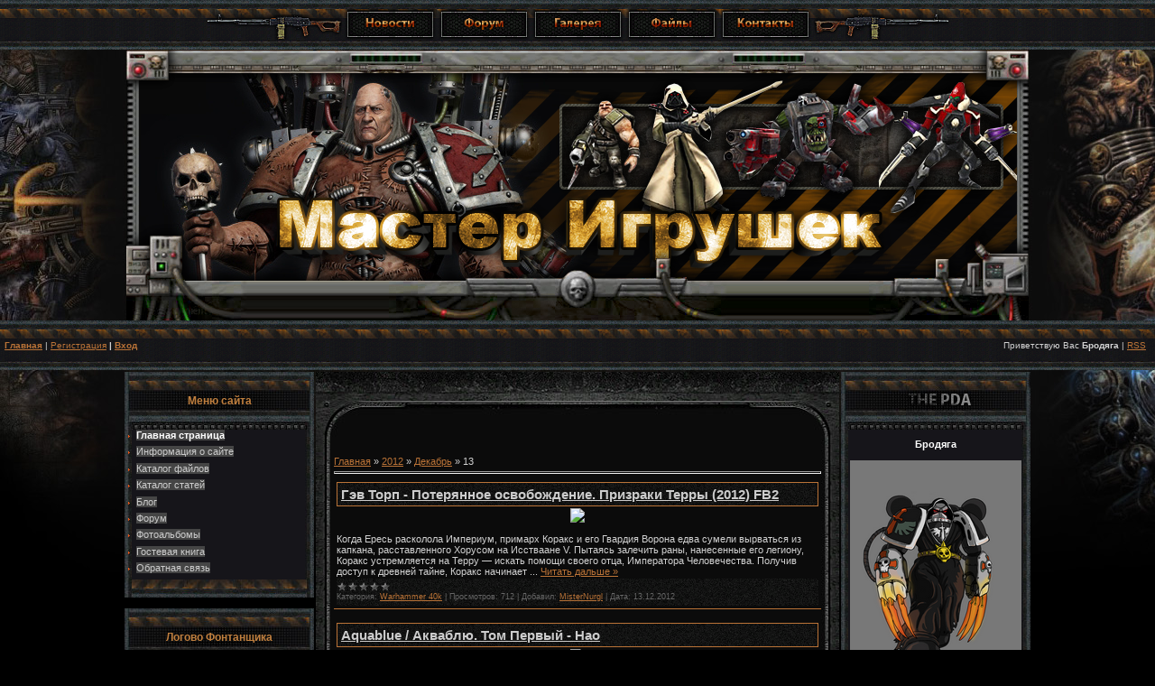

--- FILE ---
content_type: text/html; charset=UTF-8
request_url: https://mastig.ucoz.com/news/2012-12-13
body_size: 9716
content:
<html>
<head>
<script type="text/javascript" src="/?WjqTM3vjTscT%5EIBWwXOFgVqJzKL7Mfew6tYuPNXHWC2O3z8qzyZgI0TGLJFXQwY4%3Bd7U0kVI838X%21mvlXwAUrLLL4C6yMbwufqAJEcr%3BsE5iW6NQxZI2eeb3uiZg38Yfzx0jCU%21PvvaZPs%3BOOiQbk5Pqn%21al3sqAYcNd2PNT9i2QJcdMFz%219lU7CkepespdK1u02vcF4iBPLU5an8M4%21DgjFgJgo"></script>
	<script type="text/javascript">new Image().src = "//counter.yadro.ru/hit;ucoznet?r"+escape(document.referrer)+(screen&&";s"+screen.width+"*"+screen.height+"*"+(screen.colorDepth||screen.pixelDepth))+";u"+escape(document.URL)+";"+Date.now();</script>
	<script type="text/javascript">new Image().src = "//counter.yadro.ru/hit;ucoz_desktop_ad?r"+escape(document.referrer)+(screen&&";s"+screen.width+"*"+screen.height+"*"+(screen.colorDepth||screen.pixelDepth))+";u"+escape(document.URL)+";"+Date.now();</script><script type="text/javascript">
if(typeof(u_global_data)!='object') u_global_data={};
function ug_clund(){
	if(typeof(u_global_data.clunduse)!='undefined' && u_global_data.clunduse>0 || (u_global_data && u_global_data.is_u_main_h)){
		if(typeof(console)=='object' && typeof(console.log)=='function') console.log('utarget already loaded');
		return;
	}
	u_global_data.clunduse=1;
	if('0'=='1'){
		var d=new Date();d.setTime(d.getTime()+86400000);document.cookie='adbetnetshowed=2; path=/; expires='+d;
		if(location.search.indexOf('clk2398502361292193773143=1')==-1){
			return;
		}
	}else{
		window.addEventListener("click", function(event){
			if(typeof(u_global_data.clunduse)!='undefined' && u_global_data.clunduse>1) return;
			if(typeof(console)=='object' && typeof(console.log)=='function') console.log('utarget click');
			var d=new Date();d.setTime(d.getTime()+86400000);document.cookie='adbetnetshowed=1; path=/; expires='+d;
			u_global_data.clunduse=2;
			new Image().src = "//counter.yadro.ru/hit;ucoz_desktop_click?r"+escape(document.referrer)+(screen&&";s"+screen.width+"*"+screen.height+"*"+(screen.colorDepth||screen.pixelDepth))+";u"+escape(document.URL)+";"+Date.now();
		});
	}
	
	new Image().src = "//counter.yadro.ru/hit;desktop_click_load?r"+escape(document.referrer)+(screen&&";s"+screen.width+"*"+screen.height+"*"+(screen.colorDepth||screen.pixelDepth))+";u"+escape(document.URL)+";"+Date.now();
}

setTimeout(function(){
	if(typeof(u_global_data.preroll_video_57322)=='object' && u_global_data.preroll_video_57322.active_video=='adbetnet') {
		if(typeof(console)=='object' && typeof(console.log)=='function') console.log('utarget suspend, preroll active');
		setTimeout(ug_clund,8000);
	}
	else ug_clund();
},3000);
</script>
<meta http-equiv="content-type" content="text/html; charset=UTF-8">
<title>13 Декабря 2012 - Мастер Игрушек.Тематический новостной портал. Новости!</title>

<link rel="icon" href="/Design/favicon.ico" type="image/x-icon">
<link rel="shortcut icon" href="/Design/favicon.ico" type="image/x-icon">
<link type="text/css" rel="StyleSheet" href="/_st/my.css" />

	<link rel="stylesheet" href="/.s/src/base.min.css" />
	<link rel="stylesheet" href="/.s/src/layer2.min.css" />

	<script src="/.s/src/jquery-1.12.4.min.js"></script>
	
	<script src="/.s/src/uwnd.min.js"></script>
	<script src="//s757.ucoz.net/cgi/uutils.fcg?a=uSD&ca=2&ug=999&isp=0&r=0.280415377657455"></script>
	<link rel="stylesheet" href="/.s/src/ulightbox/ulightbox.min.css" />
	<link rel="stylesheet" href="/.s/src/social.css" />
	<script src="/.s/src/ulightbox/ulightbox.min.js"></script>
	<script>
/* --- UCOZ-JS-DATA --- */
window.uCoz = {"ssid":"462575166254550703534","module":"news","site":{"host":"mastig.ucoz.com","domain":null,"id":"dmastig"},"sign":{"3125":"Закрыть","7287":"Перейти на страницу с фотографией.","5255":"Помощник","7253":"Начать слайд-шоу","7254":"Изменить размер","5458":"Следующий","7251":"Запрошенный контент не может быть загружен. Пожалуйста, попробуйте позже.","7252":"Предыдущий"},"language":"ru","country":"US","layerType":2,"uLightboxType":1};
/* --- UCOZ-JS-CODE --- */

		function eRateEntry(select, id, a = 65, mod = 'news', mark = +select.value, path = '', ajax, soc) {
			if (mod == 'shop') { path = `/${ id }/edit`; ajax = 2; }
			( !!select ? confirm(select.selectedOptions[0].textContent.trim() + '?') : true )
			&& _uPostForm('', { type:'POST', url:'/' + mod + path, data:{ a, id, mark, mod, ajax, ...soc } });
		}
 function uSocialLogin(t) {
			var params = {"vkontakte":{"width":790,"height":400},"ok":{"width":710,"height":390},"google":{"height":600,"width":700},"facebook":{"width":950,"height":520},"yandex":{"width":870,"height":515}};
			var ref = escape(location.protocol + '//' + ('mastig.ucoz.com' || location.hostname) + location.pathname + ((location.hash ? ( location.search ? location.search + '&' : '?' ) + 'rnd=' + Date.now() + location.hash : ( location.search || '' ))));
			window.open('/'+t+'?ref='+ref,'conwin','width='+params[t].width+',height='+params[t].height+',status=1,resizable=1,left='+parseInt((screen.availWidth/2)-(params[t].width/2))+',top='+parseInt((screen.availHeight/2)-(params[t].height/2)-20)+'screenX='+parseInt((screen.availWidth/2)-(params[t].width/2))+',screenY='+parseInt((screen.availHeight/2)-(params[t].height/2)-20));
			return false;
		}
		function TelegramAuth(user){
			user['a'] = 9; user['m'] = 'telegram';
			_uPostForm('', {type: 'POST', url: '/index/sub', data: user});
		}
function loginPopupForm(params = {}) { new _uWnd('LF', ' ', -250, -100, { closeonesc:1, resize:1 }, { url:'/index/40' + (params.urlParams ? '?'+params.urlParams : '') }) }
/* --- UCOZ-JS-END --- */
</script>

	<style>.UhideBlock{display:none; }</style>
</head>

<body bgcolor="#000000" bottommargin="0" leftmargin="0" marginheight="0" marginwidth="0" rightmargin="0" topmargin="0" style="background-image: url(/Design/background.gif); background-attachment: fixed; background-repeat: no-repeat; background-position: center top">
<div id="utbr8214" rel="s757"></div> 



<table cellpadding="0" cellspacing="0" border="0" width="100%" height="55" style="border:0px solid #262626;background:url('/Design/os.png');">
<tr><td align="center">
<img src="/Design/left.png" border="0">
<a href="/index"><img src="/Design/0.png" border="0"></a>
<a href="/forum"><img src="/Design/2.png" border="0"></a>
<a href="/photo"><img src="/Design/3.png" border="0"></a>
<a href="/load"><img src="/Design/4.png" border="0"></a>
<a href="/index/0-3"><img src="/Design/5.png" border="0"></a>
<img src="/Design/right.png" border="0">
</td></tr>
</table>

<table border="0" cellpadding="0" cellspacing="0" width="1000" align="center" height="300" style="background:url('//mastig.ucoz.com/Design/head.png');">
<tr><td></td></tr></table>
<table cellpadding="0" cellspacing="0" border="0" width="100%" height="55" style="border:0px solid #262626;background:url('/Design/os.png');">
 <tr>
 <td width="50%" align="left" style="font-size:10px;padding-left:5px;"><b>
<a href="http://mastig.net/" title="Главная"><!--<s5176>-->Главная<!--</s>--></a></b> | <a href="/register" title="Регистрация"><!--<s3089>-->Регистрация<!--</s>--></a></b>  <b>| <a href="javascript:;" rel="nofollow" onclick="loginPopupForm(); return false;" title="Вход"><!--<s3087>-->Вход<!--</s>--></a></b>
</td>
<td width="50%" align="right" style="font-size:10px;padding-right:10px;"><!--<s5212>-->Приветствую Вас<!--</s>--> <b>Бродяга</b> | <a href="https://mastig.ucoz.com/news/rss/" title="RSS">RSS</a>
</td>
 </tr>
</table>



<table border="0" cellpadding="0" cellspacing="2" width="1000" align="center">
<tr>
<td valign="top" style="width:100%;">
<!--U1CLEFTER1Z-->
<!-- <block1> -->

<table border="0" cellpadding="0" cellspacing="0" width="210">
<tr><td align="center" height="64" style="background:url('/Design/B_02.jpg') ;color:#c07f3e;font-size:12px;"><b><!-- <bt> --><!--<s5184>-->Меню сайта<!--</s>--><!-- </bt> --></b></td></tr>
<tr><td style="background: url(/Design/B_03.jpg);padding:0px;">
<!-- <bc> --><div id="uMenuDiv1" class="uMenuV" style="position:relative;"><ul class="uMenuRoot">
<li><div class="umn-tl"><div class="umn-tr"><div class="umn-tc"></div></div></div><div class="umn-ml"><div class="umn-mr"><div class="umn-mc"><div class="uMenuItem"><a href="/"><span>Главная страница</span></a></div></div></div></div><div class="umn-bl"><div class="umn-br"><div class="umn-bc"><div class="umn-footer"></div></div></div></div></li>
<li><div class="umn-tl"><div class="umn-tr"><div class="umn-tc"></div></div></div><div class="umn-ml"><div class="umn-mr"><div class="umn-mc"><div class="uMenuItem"><a href="/index/0-2"><span>Информация о сайте</span></a></div></div></div></div><div class="umn-bl"><div class="umn-br"><div class="umn-bc"><div class="umn-footer"></div></div></div></div></li>
<li><div class="umn-tl"><div class="umn-tr"><div class="umn-tc"></div></div></div><div class="umn-ml"><div class="umn-mr"><div class="umn-mc"><div class="uMenuItem"><a href="/load"><span>Каталог файлов</span></a></div></div></div></div><div class="umn-bl"><div class="umn-br"><div class="umn-bc"><div class="umn-footer"></div></div></div></div></li>
<li><div class="umn-tl"><div class="umn-tr"><div class="umn-tc"></div></div></div><div class="umn-ml"><div class="umn-mr"><div class="umn-mc"><div class="uMenuItem"><a href="/publ"><span>Каталог статей</span></a></div></div></div></div><div class="umn-bl"><div class="umn-br"><div class="umn-bc"><div class="umn-footer"></div></div></div></div></li>
<li><div class="umn-tl"><div class="umn-tr"><div class="umn-tc"></div></div></div><div class="umn-ml"><div class="umn-mr"><div class="umn-mc"><div class="uMenuItem"><a href="/blog"><span>Блог</span></a></div></div></div></div><div class="umn-bl"><div class="umn-br"><div class="umn-bc"><div class="umn-footer"></div></div></div></div></li>
<li><div class="umn-tl"><div class="umn-tr"><div class="umn-tc"></div></div></div><div class="umn-ml"><div class="umn-mr"><div class="umn-mc"><div class="uMenuItem"><a href="/forum"><span>Форум</span></a></div></div></div></div><div class="umn-bl"><div class="umn-br"><div class="umn-bc"><div class="umn-footer"></div></div></div></div></li>
<li><div class="umn-tl"><div class="umn-tr"><div class="umn-tc"></div></div></div><div class="umn-ml"><div class="umn-mr"><div class="umn-mc"><div class="uMenuItem"><a href="/photo"><span>Фотоальбомы</span></a></div></div></div></div><div class="umn-bl"><div class="umn-br"><div class="umn-bc"><div class="umn-footer"></div></div></div></div></li>
<li><div class="umn-tl"><div class="umn-tr"><div class="umn-tc"></div></div></div><div class="umn-ml"><div class="umn-mr"><div class="umn-mc"><div class="uMenuItem"><a href="/gb"><span>Гостевая книга</span></a></div></div></div></div><div class="umn-bl"><div class="umn-br"><div class="umn-bc"><div class="umn-footer"></div></div></div></div></li>
<li><div class="umn-tl"><div class="umn-tr"><div class="umn-tc"></div></div></div><div class="umn-ml"><div class="umn-mr"><div class="umn-mc"><div class="uMenuItem"><a href="/index/0-3"><span>Обратная связь</span></a></div></div></div></div><div class="umn-bl"><div class="umn-br"><div class="umn-bc"><div class="umn-footer"></div></div></div></div></li></ul></div><script>$(function(){_uBuildMenu('#uMenuDiv1',0,document.location.href+'/','uMenuItemA','uMenuArrow',2500);})</script><!-- </bc> -->
</td></tr>
<tr><td><img src="/Design/B_04.jpg" border="0"></td></tr>
</table><br>

<!-- </block1> -->

<!-- <block7334> -->
<table border="0" cellpadding="0" cellspacing="0" width="210">
<tr><td align="center" height="64" style="background:url('/Design/B_02.jpg') ;color:#c07f3e;font-size:12px;"><b><!-- <bt> -->Логово Фонтанщика<!-- </bt> --></b></td></tr>
<tr><td style="background: url(/Design/B_03.jpg);padding:0px;">
<!-- <bc> --><div align="center"><a href="http://masterigr.blogspot.com/"_blank"><a target="_blank" href="http://masterigr.blogspot.com/"><img src="http://mastig.net/15-big.jpg" ></a></div><!-- </bc> -->
</td></tr>
<tr><td><img src="/Design/B_04.jpg" border="0"></td></tr>
</table><br>
<!-- </block7334> -->

<!-- <block8247> -->
<table border="0" cellpadding="0" cellspacing="0" width="210">
<tr><td align="center" height="64" style="background:url('/Design/B_02.jpg') ;color:#c07f3e;font-size:12px;"><b><!-- <bt> -->Правила Постов<!-- </bt> --></b></td></tr>
<tr><td style="background: url(/Design/B_03.jpg);padding:0px;">
<!-- <bc> --><script type="text/javascript" src="//mastig.ucoz.com/rtr/4"></script><!-- </bc> -->
</td></tr>
<tr><td><img src="/Design/B_04.jpg" border="0"></td></tr>
</table><br>
<!-- </block8247> -->

<!-- <block3> -->

<table border="0" cellpadding="0" cellspacing="0" width="210">
<tr><td align="center" height="64" style="background:url('/Design/B_02.jpg') ;color:#c07f3e;font-size:12px;"><b><!-- <bt> --><!--<s5351>-->Категории раздела<!--</s>--><!-- </bt> --></b></td></tr>
<tr><td style="background: url(/Design/B_03.jpg);padding:0px;">
<!-- <bc> --><table border="0" cellspacing="1" cellpadding="0" width="100%" class="catsTable"><tr>
					<td style="width:100%" class="catsTd" valign="top" id="cid1">
						<a href="/news/warhammer_40k/1-0-1" class="catName">Warhammer 40k</a>  <span class="catNumData" style="unicode-bidi:embed;">[866]</span> 
<div class="catDescr">Материалы по вселенной Warhammer 40k</div>
					</td></tr><tr>
					<td style="width:100%" class="catsTd" valign="top" id="cid2">
						<a href="/news/warhammer_fb/1-0-2" class="catName">Warhammer FB</a>  <span class="catNumData" style="unicode-bidi:embed;">[253]</span> 
<div class="catDescr">Материалы по вселенной Warhammer FB</div>
					</td></tr><tr>
					<td style="width:100%" class="catsTd" valign="top" id="cid3">
						<a href="/news/drugie_igry_ot_games_workshop/1-0-3" class="catName">Другие игры от Games Workshop</a>  <span class="catNumData" style="unicode-bidi:embed;">[350]</span> 
<div class="catDescr">Lord Of The Rings (LOTR), Blood Bowl (BB), Battlefleet Gothic (BG), Epic Armageddon (EA), Inquisitor, Mordheim, Necromunda, The Battle Of Five Armies (TBOFA), Warmaster, Aeronautica Imperialis (AI), Gorkamorka</div>
					</td></tr><tr>
					<td style="width:100%" class="catsTd" valign="top" id="cid4">
						<a href="/news/warhammer_historical/1-0-4" class="catName">WARHAMMER HISTORICAL</a>  <span class="catNumData" style="unicode-bidi:embed;">[29]</span> 
<div class="catDescr">Материалы по WARHAMMER HISTORICAL</div>
					</td></tr><tr>
					<td style="width:100%" class="catsTd" valign="top" id="cid5">
						<a href="/news/d_d_miniatures/1-0-5" class="catName">D&D MINIATURES</a>  <span class="catNumData" style="unicode-bidi:embed;">[61]</span> 
<div class="catDescr">Материалы по D&D MINIATURES</div>
					</td></tr><tr>
					<td style="width:100%" class="catsTd" valign="top" id="cid6">
						<a href="/news/warmachine/1-0-6" class="catName">Warmachine</a>  <span class="catNumData" style="unicode-bidi:embed;">[80]</span> 
<div class="catDescr">Материалы Warmachine</div>
					</td></tr><tr>
					<td style="width:100%" class="catsTd" valign="top" id="cid7">
						<a href="/news/rackham/1-0-7" class="catName">Rackham</a>  <span class="catNumData" style="unicode-bidi:embed;">[17]</span> 
<div class="catDescr">Материалы по Rackham - Confrontation, DOW, Ragnarok</div>
					</td></tr><tr>
					<td style="width:100%" class="catsTd" valign="top" id="cid8">
						<a href="/news/at43/1-0-8" class="catName">AT43</a>  <span class="catNumData" style="unicode-bidi:embed;">[7]</span> 
<div class="catDescr">Материалы по AT43</div>
					</td></tr><tr>
					<td style="width:100%" class="catsTd" valign="top" id="cid25">
						<a href="/news/infinity/1-0-25" class="catName">Infinity</a>  <span class="catNumData" style="unicode-bidi:embed;">[3]</span> 
<div class="catDescr">Материалы по вселенной Infinity</div>
					</td></tr><tr>
					<td style="width:100%" class="catsTd" valign="top" id="cid9">
						<a href="/news/voenno_istoricheskaja_miniatjura/1-0-9" class="catName">Военно-историческая миниатюра</a>  <span class="catNumData" style="unicode-bidi:embed;">[621]</span> 
<div class="catDescr">Материалы по В.И.М</div>
					</td></tr><tr>
					<td style="width:100%" class="catsTd" valign="top" id="cid10">
						<a href="/news/literatura_po_miniatjurizmu/1-0-10" class="catName">Литература по миниатюризму</a>  <span class="catNumData" style="unicode-bidi:embed;">[568]</span> 
<div class="catDescr">Все остальное по теме</div>
					</td></tr><tr>
					<td style="width:100%" class="catsTd" valign="top" id="cid26">
						<a href="/news/prochee_po_miniatjurizmu/1-0-26" class="catName">Прочее по миниатюризму</a>  <span class="catNumData" style="unicode-bidi:embed;">[266]</span> 
<div class="catDescr">Другие производители миниатюр, игровые миры и книги , не попавшие в другие категории</div>
					</td></tr><tr>
					<td style="width:100%" class="catsTd" valign="top" id="cid11">
						<a href="/news/igry/1-0-11" class="catName">Игры</a>  <span class="catNumData" style="unicode-bidi:embed;">[33]</span> 
<div class="catDescr">Компьютерные игры</div>
					</td></tr><tr>
					<td style="width:100%" class="catsTd" valign="top" id="cid12">
						<a href="/news/soft/1-0-12" class="catName">Софт</a>  <span class="catNumData" style="unicode-bidi:embed;">[7]</span> 
<div class="catDescr">Публикации нужного софта</div>
					</td></tr><tr>
					<td style="width:100%" class="catsTd" valign="top" id="cid13">
						<a href="/news/jumor/1-0-13" class="catName">Юмор</a>  <span class="catNumData" style="unicode-bidi:embed;">[1]</span> 
<div class="catDescr">Все смешное именем Империи</div>
					</td></tr><tr>
					<td style="width:100%" class="catsTd" valign="top" id="cid15">
						<a href="/news/filmy/1-0-15" class="catName">Фильмы</a>  <span class="catNumData" style="unicode-bidi:embed;">[39]</span> 
<div class="catDescr">Фильмы всех категорий и жанров. Порно запрещено</div>
					</td></tr><tr>
					<td style="width:100%" class="catsTd" valign="top" id="cid16">
						<a href="/news/muzyka/1-0-16" class="catName">Музыка</a>  <span class="catNumData" style="unicode-bidi:embed;">[9]</span> 
<div class="catDescr">Материалы музыкальных коллекций и альбомов</div>
					</td></tr><tr>
					<td style="width:100%" class="catsTd" valign="top" id="cid17">
						<a href="/news/internet/1-0-17" class="catName">Интернет</a>  <span class="catNumData" style="unicode-bidi:embed;">[1]</span> 
<div class="catDescr">Софт для сети</div>
					</td></tr><tr>
					<td style="width:100%" class="catsTd" valign="top" id="cid18">
						<a href="/news/mobilki_i_kpk/1-0-18" class="catName">Мобилки и КПК</a>  <span class="catNumData" style="unicode-bidi:embed;">[1]</span> 
<div class="catDescr">Софт, игры и т.д</div>
					</td></tr><tr>
					<td style="width:100%" class="catsTd" valign="top" id="cid19">
						<a href="/news/portable_soft/1-0-19" class="catName">Portable Софт</a>  <span class="catNumData" style="unicode-bidi:embed;">[1]</span> 
<div class="catDescr">Portable Софт онли</div>
					</td></tr><tr>
					<td style="width:100%" class="catsTd" valign="top" id="cid14">
						<a href="/news/ikonki/1-0-14" class="catName">Иконки</a>  <span class="catNumData" style="unicode-bidi:embed;">[1]</span> 
<div class="catDescr">Публикации коллекций иконок</div>
					</td></tr><tr>
					<td style="width:100%" class="catsTd" valign="top" id="cid20">
						<a href="/news/kartinki/1-0-20" class="catName">Картинки</a>  <span class="catNumData" style="unicode-bidi:embed;">[10]</span> 
<div class="catDescr">Обои рабочего стола онли</div>
					</td></tr><tr>
					<td style="width:100%" class="catsTd" valign="top" id="cid23">
						<a href="/news/knigi_i_audio_knigi/1-0-23" class="catName">Книги и аудио-книги</a>  <span class="catNumData" style="unicode-bidi:embed;">[41]</span> 
<div class="catDescr">Материалы для чтения всех жанров</div>
					</td></tr><tr>
					<td style="width:100%" class="catsTd" valign="top" id="cid24">
						<a href="/news/komiksy_i_zhurnaly/1-0-24" class="catName">Комиксы и журналы</a>  <span class="catNumData" style="unicode-bidi:embed;">[877]</span> 
<div class="catDescr">Комиксы и журналы всех направлений</div>
					</td></tr></table><!-- </bc> -->
</td></tr>
<tr><td><img src="/Design/B_04.jpg" border="0"></td></tr>
</table><br>

<!-- </block3> -->
<!--/U1CLEFTER1Z-->
</td>

<td valign="top">
<table cellpadding="0" cellspacing="0" border="0" width="580" height="73" style="background:url('/Design/conntentor_01.jpg');" align="center">
<tr><td></td></tr>
</table>
<table background="/Design/conntentor_02.jpg" border="0" cellpadding="6" cellspacing="0" width="580" align="center">
<tr>
<td style="padding:20px;">
<!-- <body> --><a href="http://mastig.net/"><!--<s5176>-->Главная<!--</s>--></a> &raquo; <a class="dateBar breadcrumb-item" href="/news/2012-00">2012</a> <span class="breadcrumb-sep">&raquo;</span> <a class="dateBar breadcrumb-item" href="/news/2012-12">Декабрь</a> <span class="breadcrumb-sep">&raquo;</span> <span class="breadcrumb-curr">13</span> <hr />
<div id="nativeroll_video_cont" style="display:none;"></div><table border="0" width="100%" cellspacing="0" cellpadding="0" class="dayAllEntries"><tr><td class="archiveEntries"><div id="entryID3920"><table border="0" cellpadding="0" cellspacing="0" width="100%" class="eBlock">
<tr><td style="padding:3px;">
	
	<div class="eTitle" style="text-align:start;"><a href="/news/gehv_torp_poterjannoe_osvobozhdenie_prizraki_terry_2012_fb2/2012-12-13-3920">Гэв Торп - Потерянное освобождение. Призраки Терры (2012) FB2</a></div>
	<div class="eMessage" style="text-align:start;clear:both;padding-top:2px;padding-bottom:2px;">
		
		<div align="center"><a href="http://www.pic4you.ru/3832/2817132/" target="_blank"><img src="http://www.s1.pic4you.ru/allimage/y2012/12-13/3832/2817132-thumb.jpeg"></a></div>


<br>Когда Ересь расколола Империум, примарх Коракс и его Гвардия Ворона едва
 сумели вырваться из капкана, расставленного Хорусом на Исстваане V. 
Пытаясь залечить раны, нанесенные его легиону, Коракс устремляется на 
Терру — искать помощи своего отца, Императора Человечества. Получив 
доступ к древней тайне, Коракс начинает 
		<!--"-->
		<span class="entDots">... </span>
		<span class="entryReadAll">
			<a class="entryReadAllLink" href="/news/gehv_torp_poterjannoe_osvobozhdenie_prizraki_terry_2012_fb2/2012-12-13-3920">Читать дальше &raquo;</a>
		</span>
	</div>
	
	<div class="eDetails" style="clear:both;">
		<div class="rate-stars-wrapper" style="float:inline-end">
		<style type="text/css">
			.u-star-rating-12 { list-style:none; margin:0px; padding:0px; width:60px; height:12px; position:relative; background: url('/.s/img/stars/3/12.png') top left repeat-x }
			.u-star-rating-12 li{ padding:0px; margin:0px; float:left }
			.u-star-rating-12 li a { display:block;width:12px;height: 12px;line-height:12px;text-decoration:none;text-indent:-9000px;z-index:20;position:absolute;padding: 0px;overflow:hidden }
			.u-star-rating-12 li a:hover { background: url('/.s/img/stars/3/12.png') left center;z-index:2;left:0px;border:none }
			.u-star-rating-12 a.u-one-star { left:0px }
			.u-star-rating-12 a.u-one-star:hover { width:12px }
			.u-star-rating-12 a.u-two-stars { left:12px }
			.u-star-rating-12 a.u-two-stars:hover { width:24px }
			.u-star-rating-12 a.u-three-stars { left:24px }
			.u-star-rating-12 a.u-three-stars:hover { width:36px }
			.u-star-rating-12 a.u-four-stars { left:36px }
			.u-star-rating-12 a.u-four-stars:hover { width:48px }
			.u-star-rating-12 a.u-five-stars { left:48px }
			.u-star-rating-12 a.u-five-stars:hover { width:60px }
			.u-star-rating-12 li.u-current-rating { top:0 !important; left:0 !important;margin:0 !important;padding:0 !important;outline:none;background: url('/.s/img/stars/3/12.png') left bottom;position: absolute;height:12px !important;line-height:12px !important;display:block;text-indent:-9000px;z-index:1 }
		</style><script>
			var usrarids = {};
			function ustarrating(id, mark) {
				if (!usrarids[id]) {
					usrarids[id] = 1;
					$(".u-star-li-"+id).hide();
					_uPostForm('', { type:'POST', url:`/news`, data:{ a:65, id, mark, mod:'news', ajax:'2' } })
				}
			}
		</script><ul id="uStarRating3920" class="uStarRating3920 u-star-rating-12" title="Рейтинг: 0.0/0">
			<li id="uCurStarRating3920" class="u-current-rating uCurStarRating3920" style="width:0%;"></li></ul></div>
		<span class="e-category">
			<span class="ed-title">Категория:</span>
			<span class="ed-value"><a href="/news/warhammer_40k/1-0-1">Warhammer 40k</a></span>
		</span>
		<span class="ed-sep"> | </span>
		<span class="e-reads">
			<span class="ed-title">Просмотров:</span>
			<span class="ed-value">712</span>
		</span>
		<span class="ed-sep"> | </span>
		<span class="e-author">
			<span class="ed-title">Добавил:</span>
			<span class="ed-value" ><a href="javascript:;" rel="nofollow" onclick="window.open('/index/8-1', 'up1', 'scrollbars=1,top=0,left=0,resizable=1,width=700,height=375'); return false;">MisterNurgl</a></span>
		</span>
		<span class="ed-sep"> | </span>
		<span class="e-date">
			<span class="ed-title">Дата:</span>
			<span class="ed-value" title="23:35">13.12.2012</span>
		</span>
		
	</div>
</td></tr></table><br /></div><div id="entryID3919"><table border="0" cellpadding="0" cellspacing="0" width="100%" class="eBlock">
<tr><td style="padding:3px;">
	
	<div class="eTitle" style="text-align:start;"><a href="/news/aquablue_akvablju_tom_pervyj_nao/2012-12-13-3919">Aquablue / Акваблю. Том Первый - Нао</a></div>
	<div class="eMessage" style="text-align:start;clear:both;padding-top:2px;padding-bottom:2px;">
		
		<div align="center"><a href="http://www.pic4you.ru/3832/2816339/" target="_blank"><img src="http://www.s1.pic4you.ru/allimage/y2012/12-13/3832/2816339-thumb.jpeg"></a></div>

<br>Вместо джунглей - планета океанов Акваблю, вместо обезьян - племя 
рыбаков, и сирота благородного происхождения, выживший после аварии на 
космическом корабле... Классический сюжет в футуристической адаптации.&nbsp; 
		<!--"-->
		<span class="entDots">... </span>
		<span class="entryReadAll">
			<a class="entryReadAllLink" href="/news/aquablue_akvablju_tom_pervyj_nao/2012-12-13-3919">Читать дальше &raquo;</a>
		</span>
	</div>
	
	<div class="eDetails" style="clear:both;">
		<div class="rate-stars-wrapper" style="float:inline-end"><ul id="uStarRating3919" class="uStarRating3919 u-star-rating-12" title="Рейтинг: 0.0/0">
			<li id="uCurStarRating3919" class="u-current-rating uCurStarRating3919" style="width:0%;"></li></ul></div>
		<span class="e-category">
			<span class="ed-title">Категория:</span>
			<span class="ed-value"><a href="/news/komiksy_i_zhurnaly/1-0-24">Комиксы и журналы</a></span>
		</span>
		<span class="ed-sep"> | </span>
		<span class="e-reads">
			<span class="ed-title">Просмотров:</span>
			<span class="ed-value">442</span>
		</span>
		<span class="ed-sep"> | </span>
		<span class="e-author">
			<span class="ed-title">Добавил:</span>
			<span class="ed-value" ><a href="javascript:;" rel="nofollow" onclick="window.open('/index/8-1', 'up1', 'scrollbars=1,top=0,left=0,resizable=1,width=700,height=375'); return false;">MisterNurgl</a></span>
		</span>
		<span class="ed-sep"> | </span>
		<span class="e-date">
			<span class="ed-title">Дата:</span>
			<span class="ed-value" title="21:04">13.12.2012</span>
		</span>
		
	</div>
</td></tr></table><br /></div></td></tr></table><!-- </body> -->
</td></tr>
</table>

<table cellpadding="0" cellspacing="0" border="0" width="580" height="55" style="background:url('/Design/conntentor_03.jpg');" align="center">
<tr><td ></td></tr>
</table>
</td>

<td style="width: 100%;" valign="top">
<table border="0" cellpadding="0" cellspacing="0" width="210">
<tr><td align="center" height="64" style="background:url('/Design/pda.jpg');"></td></tr>
<tr><td style="background: url(/Design/B_03.jpg);padding:10px;">
<div align="center">
<strong><font color="#FFFFFF">Бродяга</font></strong><br>

<br>
<img class="userAvatar" src="/Design/logos1.png" border="0"><br>


<br>Привет!<br>Ну... не стесняйся<br>среди братьев-воинов<br>всегда найдётся место для послушника!<br> <a href="/index/3-0-0"><blink>Регистрация</blink></a><br> 
<a interclue-click-count="1" href="javascript://" onclick="openLayerB('LF',0,'/index/40','Login',250,130,1);return false;" title="Вход"><b>Я посвящен!</b></a><br><br>

---

<br><br><a href="/forum/0-0-1-35">Легион</a>

</div> 
</td></tr>
<tr><td><img src="/Design/B_04.jpg" border="0"></td></tr>
</table><br>
<!--U1DRIGHTER1Z-->
<!-- <block6> -->

<table border="0" cellpadding="0" cellspacing="0" width="210">
<tr><td align="center" height="64" style="background:url('/Design/B_02.jpg') ;color:#c07f3e;font-size:12px;"><b><!-- <bt> --><!--<s3163>-->Поиск<!--</s>--><!-- </bt> --></b></td></tr>
<tr><td style="background: url(/Design/B_03.jpg);padding:0px;">
<div align="center"><!-- <bc> -->
		<div class="searchForm">
			<form onsubmit="this.sfSbm.disabled=true" method="get" style="margin:0" action="/search/">
				<div align="center" class="schQuery">
					<input type="text" name="q" maxlength="30" size="20" class="queryField" />
				</div>
				<div align="center" class="schBtn">
					<input type="submit" class="searchSbmFl" name="sfSbm" value="Найти" />
				</div>
				<input type="hidden" name="t" value="0">
			</form>
		</div><!-- </bc> --></div>
</td></tr>
<tr><td><img src="/Design/B_04.jpg" border="0"></td></tr>
</table><br>

<!-- </block6> -->

<!-- <block7> -->

<table border="0" cellpadding="0" cellspacing="0" width="210">
<tr><td align="center" height="64" style="background:url('/Design/B_02.jpg') ;color:#c07f3e;font-size:12px;"><b><!-- <bt> --><!--<s5171>-->Календарь<!--</s>--><!-- </bt> --></b></td></tr>
<tr><td style="background: url(/Design/B_03.jpg);padding:0px;">
<div align="center"><!-- <bc> -->
		<table border="0" cellspacing="1" cellpadding="2" class="calTable">
			<tr><td align="center" class="calMonth" colspan="7"><a title="Ноябрь 2012" class="calMonthLink cal-month-link-prev" rel="nofollow" href="/news/2012-11">&laquo;</a>&nbsp; <a class="calMonthLink cal-month-current" rel="nofollow" href="/news/2012-12">Декабрь 2012</a> &nbsp;<a title="Январь 2013" class="calMonthLink cal-month-link-next" rel="nofollow" href="/news/2013-01">&raquo;</a></td></tr>
		<tr>
			<td align="center" class="calWday">Пн</td>
			<td align="center" class="calWday">Вт</td>
			<td align="center" class="calWday">Ср</td>
			<td align="center" class="calWday">Чт</td>
			<td align="center" class="calWday">Пт</td>
			<td align="center" class="calWdaySe">Сб</td>
			<td align="center" class="calWdaySu">Вс</td>
		</tr><tr><td>&nbsp;</td><td>&nbsp;</td><td>&nbsp;</td><td>&nbsp;</td><td>&nbsp;</td><td align="center" class="calMdayIs"><a class="calMdayLink" href="/news/2012-12-01" title="4 Сообщений">1</a></td><td align="center" class="calMdayIs"><a class="calMdayLink" href="/news/2012-12-02" title="1 Сообщений">2</a></td></tr><tr><td align="center" class="calMdayIs"><a class="calMdayLink" href="/news/2012-12-03" title="2 Сообщений">3</a></td><td align="center" class="calMdayIs"><a class="calMdayLink" href="/news/2012-12-04" title="1 Сообщений">4</a></td><td align="center" class="calMdayIs"><a class="calMdayLink" href="/news/2012-12-05" title="2 Сообщений">5</a></td><td align="center" class="calMdayIs"><a class="calMdayLink" href="/news/2012-12-06" title="2 Сообщений">6</a></td><td align="center" class="calMdayIs"><a class="calMdayLink" href="/news/2012-12-07" title="2 Сообщений">7</a></td><td align="center" class="calMdayIs"><a class="calMdayLink" href="/news/2012-12-08" title="1 Сообщений">8</a></td><td align="center" class="calMdayIs"><a class="calMdayLink" href="/news/2012-12-09" title="2 Сообщений">9</a></td></tr><tr><td align="center" class="calMdayIs"><a class="calMdayLink" href="/news/2012-12-10" title="2 Сообщений">10</a></td><td align="center" class="calMdayIs"><a class="calMdayLink" href="/news/2012-12-11" title="1 Сообщений">11</a></td><td align="center" class="calMdayIs"><a class="calMdayLink" href="/news/2012-12-12" title="1 Сообщений">12</a></td><td align="center" class="calMdayIsA"><a class="calMdayLink" href="/news/2012-12-13" title="2 Сообщений">13</a></td><td align="center" class="calMdayIs"><a class="calMdayLink" href="/news/2012-12-14" title="1 Сообщений">14</a></td><td align="center" class="calMdayIs"><a class="calMdayLink" href="/news/2012-12-15" title="3 Сообщений">15</a></td><td align="center" class="calMdayIs"><a class="calMdayLink" href="/news/2012-12-16" title="1 Сообщений">16</a></td></tr><tr><td align="center" class="calMdayIs"><a class="calMdayLink" href="/news/2012-12-17" title="1 Сообщений">17</a></td><td align="center" class="calMdayIs"><a class="calMdayLink" href="/news/2012-12-18" title="1 Сообщений">18</a></td><td align="center" class="calMdayIs"><a class="calMdayLink" href="/news/2012-12-19" title="1 Сообщений">19</a></td><td align="center" class="calMdayIs"><a class="calMdayLink" href="/news/2012-12-20" title="1 Сообщений">20</a></td><td align="center" class="calMdayIs"><a class="calMdayLink" href="/news/2012-12-21" title="1 Сообщений">21</a></td><td align="center" class="calMdayIs"><a class="calMdayLink" href="/news/2012-12-22" title="3 Сообщений">22</a></td><td align="center" class="calMdayIs"><a class="calMdayLink" href="/news/2012-12-23" title="1 Сообщений">23</a></td></tr><tr><td align="center" class="calMdayIs"><a class="calMdayLink" href="/news/2012-12-24" title="1 Сообщений">24</a></td><td align="center" class="calMdayIs"><a class="calMdayLink" href="/news/2012-12-25" title="1 Сообщений">25</a></td><td align="center" class="calMdayIs"><a class="calMdayLink" href="/news/2012-12-26" title="2 Сообщений">26</a></td><td align="center" class="calMday">27</td><td align="center" class="calMdayIs"><a class="calMdayLink" href="/news/2012-12-28" title="1 Сообщений">28</a></td><td align="center" class="calMdayIs"><a class="calMdayLink" href="/news/2012-12-29" title="2 Сообщений">29</a></td><td align="center" class="calMdayIs"><a class="calMdayLink" href="/news/2012-12-30" title="1 Сообщений">30</a></td></tr><tr><td align="center" class="calMdayIs"><a class="calMdayLink" href="/news/2012-12-31" title="1 Сообщений">31</a></td></tr></table><!-- </bc> --></div>
</td></tr>
<tr><td><img src="/Design/B_04.jpg" border="0"></td></tr>
</table><br>

<!-- </block7> -->

<!-- <block8527> -->

<table border="0" cellpadding="0" cellspacing="0" width="210">
<tr><td align="center" height="64" style="background:url('/Design/B_02.jpg') ;color:#c07f3e;font-size:12px;"><b><!-- <bt> -->Новое на форуме<!-- </bt> --></b></td></tr>
<tr><td style="background: url(/Design/B_03.jpg);padding:0px;">
<!-- <bc> --><li><a href="//mastig.ucoz.com/forum/8-1822">Материалы из Rogue Trader</a> <span>(56)</span><div style="font:7pt" align="">[<a href="//mastig.ucoz.com/forum/8">Бэкграунд и Флафф</a>]</div></li><li><a href="//mastig.ucoz.com/forum/50-1501">Журналы комиксов студии &quot;Муха&quot; (28 номеров) (1991-2009, CBR)</a> <span>(1)</span><div style="font:7pt" align="">[<a href="//mastig.ucoz.com/forum/50">Журналы и книги не имперской тематики</a>]</div></li><li><a href="//mastig.ucoz.com/forum/27-1608">Miniature Sculpting With Aragorn Marks</a> <span>(5)</span><div style="font:7pt" align="">[<a href="//mastig.ucoz.com/forum/27">Покраска - Роспись</a>]</div></li><li><a href="//mastig.ucoz.com/forum/25-1508">WorldWorksGames</a> <span>(20)</span><div style="font:7pt" align="">[<a href="//mastig.ucoz.com/forum/25">Террейн</a>]</div></li><li><a href="//mastig.ucoz.com/forum/50-2150">Aliens: Glass corridor &#92; Чужие: зеркальный коридор</a> <span>(1)</span><div style="font:7pt" align="">[<a href="//mastig.ucoz.com/forum/50">Журналы и книги не имперской тематики</a>]</div></li><li><a href="//mastig.ucoz.com/forum/20-81">Эпоха битв</a> <span>(2)</span><div style="font:7pt" align="">[<a href="//mastig.ucoz.com/forum/20">Военно-историческая миниатюра</a>]</div></li><li><a href="//mastig.ucoz.com/forum/13-1125">Книги проклятого города Mordheim</a> <span>(2)</span><div style="font:7pt" align="">[<a href="//mastig.ucoz.com/forum/13">Другие игры от Games Workshop</a>]</div></li><li><a href="//mastig.ucoz.com/forum/27-1017">Шаблоны для деколей Warhammer 40 000</a> <span>(12)</span><div style="font:7pt" align="">[<a href="//mastig.ucoz.com/forum/27">Покраска - Роспись</a>]</div></li><li><a href="//mastig.ucoz.com/forum/50-3320">Alim le tanneur / Кожевник Алим</a> <span>(2)</span><div style="font:7pt" align="">[<a href="//mastig.ucoz.com/forum/50">Журналы и книги не имперской тематики</a>]</div></li><li><a href="//mastig.ucoz.com/forum/17-3378">Hordes: Gargantuans</a> <span>(2)</span><div style="font:7pt" align="">[<a href="//mastig.ucoz.com/forum/17">Warmachine</a>]</div></li><!-- </bc> -->
</td></tr>
<tr><td><img src="/Design/B_04.jpg" border="0"></td></tr>
</table><br>

<!-- </block8527> -->

<!-- <block8> -->

<table border="0" cellpadding="0" cellspacing="0" width="210">
<tr><td align="center" height="64" style="background:url('/Design/B_02.jpg') ;color:#c07f3e;font-size:12px;"><b><!-- <bt> --><!--<s5347>-->Архив записей<!--</s>--><!-- </bt> --></b></td></tr>
<tr><td style="background: url(/Design/B_03.jpg);padding:0px;">
<!-- <bc> --><ul class="archUl"><li class="archLi"><a class="archLink" href="/news/2010-05">2010 Май</a></li><li class="archLi"><a class="archLink" href="/news/2010-06">2010 Июнь</a></li><li class="archLi"><a class="archLink" href="/news/2010-07">2010 Июль</a></li><li class="archLi"><a class="archLink" href="/news/2010-08">2010 Август</a></li><li class="archLi"><a class="archLink" href="/news/2010-09">2010 Сентябрь</a></li><li class="archLi"><a class="archLink" href="/news/2010-10">2010 Октябрь</a></li><li class="archLi"><a class="archLink" href="/news/2010-11">2010 Ноябрь</a></li><li class="archLi"><a class="archLink" href="/news/2010-12">2010 Декабрь</a></li><li class="archLi"><a class="archLink" href="/news/2011-01">2011 Январь</a></li><li class="archLi"><a class="archLink" href="/news/2011-02">2011 Февраль</a></li><li class="archLi"><a class="archLink" href="/news/2011-03">2011 Март</a></li><li class="archLi"><a class="archLink" href="/news/2011-04">2011 Апрель</a></li><li class="archLi"><a class="archLink" href="/news/2011-05">2011 Май</a></li><li class="archLi"><a class="archLink" href="/news/2011-06">2011 Июнь</a></li><li class="archLi"><a class="archLink" href="/news/2011-07">2011 Июль</a></li><li class="archLi"><a class="archLink" href="/news/2011-08">2011 Август</a></li><li class="archLi"><a class="archLink" href="/news/2011-09">2011 Сентябрь</a></li><li class="archLi"><a class="archLink" href="/news/2011-10">2011 Октябрь</a></li><li class="archLi"><a class="archLink" href="/news/2011-11">2011 Ноябрь</a></li><li class="archLi"><a class="archLink" href="/news/2011-12">2011 Декабрь</a></li><li class="archLi"><a class="archLink" href="/news/2012-01">2012 Январь</a></li><li class="archLi"><a class="archLink" href="/news/2012-02">2012 Февраль</a></li><li class="archLi"><a class="archLink" href="/news/2012-03">2012 Март</a></li><li class="archLi"><a class="archLink" href="/news/2012-04">2012 Апрель</a></li><li class="archLi"><a class="archLink" href="/news/2012-05">2012 Май</a></li><li class="archLi"><a class="archLink" href="/news/2012-06">2012 Июнь</a></li><li class="archLi"><a class="archLink" href="/news/2012-07">2012 Июль</a></li><li class="archLi"><a class="archLink" href="/news/2012-08">2012 Август</a></li><li class="archLi"><a class="archLink" href="/news/2012-09">2012 Сентябрь</a></li><li class="archLi"><a class="archLink" href="/news/2012-10">2012 Октябрь</a></li><li class="archLi"><a class="archLink" href="/news/2012-11">2012 Ноябрь</a></li><li class="archLi"><a class="archLink" href="/news/2012-12">2012 Декабрь</a></li><li class="archLi"><a class="archLink" href="/news/2013-01">2013 Январь</a></li><li class="archLi"><a class="archLink" href="/news/2013-02">2013 Февраль</a></li><li class="archLi"><a class="archLink" href="/news/2013-03">2013 Март</a></li><li class="archLi"><a class="archLink" href="/news/2013-04">2013 Апрель</a></li><li class="archLi"><a class="archLink" href="/news/2013-05">2013 Май</a></li><li class="archLi"><a class="archLink" href="/news/2013-06">2013 Июнь</a></li><li class="archLi"><a class="archLink" href="/news/2013-07">2013 Июль</a></li><li class="archLi"><a class="archLink" href="/news/2013-08">2013 Август</a></li><li class="archLi"><a class="archLink" href="/news/2013-09">2013 Сентябрь</a></li><li class="archLi"><a class="archLink" href="/news/2013-10">2013 Октябрь</a></li><li class="archLi"><a class="archLink" href="/news/2013-11">2013 Ноябрь</a></li><li class="archLi"><a class="archLink" href="/news/2014-01">2014 Январь</a></li><li class="archLi"><a class="archLink" href="/news/2014-02">2014 Февраль</a></li></ul><!-- </bc> -->
</td></tr>
<tr><td><img src="/Design/B_04.jpg" border="0"></td></tr>
</table><br>

<!-- </block8> -->

<!-- <block10> -->

<table border="0" cellpadding="0" cellspacing="0" width="210">
<tr><td align="center" height="64" style="background:url('/Design/B_02.jpg') ;color:#c07f3e;font-size:12px;"><b><!-- <bt> --><!--<s5195>-->Статистика<!--</s>--><!-- </bt> --></b></td></tr>
<tr><td style="background: url(/Design/B_03.jpg);padding:0px;">
<div align="center"><!-- <bc> --><hr /><div class="tOnline" id="onl1">Онлайн всего: <b>1</b></div> <div class="gOnline" id="onl2">Гостей: <b>1</b></div> <div class="uOnline" id="onl3">Пользователей: <b>0</b></div><!-- </bc> --></div>
</td></tr>
<tr><td><img src="/Design/B_04.jpg" border="0"></td></tr>
</table><br>

<!-- </block10> -->
<!--/U1DRIGHTER1Z-->

<br>
<b>* * * * *</b><br /><!-- "' --><span class="pbVPTkRL"><a href="https://www.ucoz.ru/"><img style="width:81px; height:31px;" src="/.s/img/cp/svg/33.svg" alt="" /></a></span>
</td></tr>
</table>

<table cellpadding="0" cellspacing="0" border="0" width="100%" height="8" style="border:0px solid #BD1E1E;background:url('/Design/polosa.png');">
<tr><td></td></tr>
</table>
</td>
<td align="left" width="5%" style="background:url('/Design/rg.png') left repeat-y;"><img src="/Design/rg.png" border="0"></td>
</td></tr></table>
</body>
</html>
<!-- 0.04733 (s757) -->

--- FILE ---
content_type: text/javascript; charset=UTF-8
request_url: https://mastig.ucoz.com/rtr/4
body_size: 297
content:
document.write('<a href="https://mastig.ucoz.com/rtr/4-8-1" target="_blank"><img alt="" border="0" src="http://mastig.ucoz.com/600293.jpg"></a><div align="center" class="textUnderBanner"><a class="textUnderBannerLink" href="https://mastig.ucoz.com/rtr/4-8-1" target="_blank">Правила и требования к публикации новостей на сайте mastig.net</a></div>');